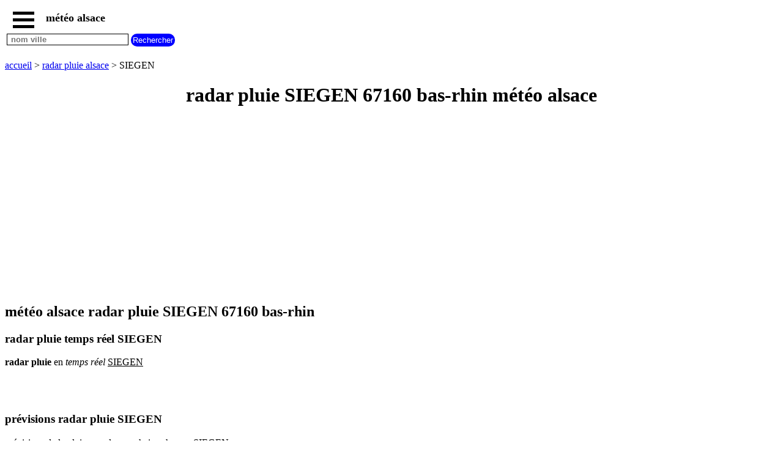

--- FILE ---
content_type: text/html; charset=UTF-8
request_url: https://www.meteo.dalsace.net/radar-pluie.php?commune=67160-SIEGEN
body_size: 3525
content:
<!DOCTYPE html><html lang="fr"><HEAD>   <TITLE>radar pluie SIEGEN 67160 bas-rhin - météo alsace</TITLE><meta name="Description" content="radar pluie SIEGEN 67160 département bas-rhin région alsace retrouvez le radar pluie en temps réel et prévisions de la pluie dans les prochaines heures" /><meta name="Keywords" content="meteo, radar pluie, radar pluie SIEGEN, radar pluie bas-rhin, radar pluie alsace " /><link rel="canonical" href="https://www.meteo.dalsace.net/radar-pluie.php?commune=67160-SIEGEN"><meta http-equiv="Content-language" content="fr"><meta name="expires" content="never"><meta name="revisit-after" content="7 days"><meta name="ROBOTS" content="all"><meta http-equiv="Content-Type" content="text/html; charset=utf-8"><meta name="viewport" content="width=device-width,initial-scale=1" /><link rel="shortcut icon" href="https://www.meteo.dalsace.net/images/favicon.ico"><meta property="og:site_name" content="météo alsace" /><meta property="og:type" content="website" /><meta property="og:locale" content="fr_FR" /><meta property="og:title" content="radar pluie SIEGEN 67160 bas-rhin - météo alsace" /><meta property="og:description" content="radar pluie SIEGEN 67160 département bas-rhin région alsace retrouvez le radar pluie en temps réel et prévisions de la pluie dans les prochaines heures" /><meta property="og:url" content="https://www.meteo.dalsace.net/radar-pluie.php?commune=67160-SIEGEN" /><meta property="og:image" content="https://www.meteo.dalsace.net/images/logo-site.jpg" /><meta property="fb:app_id" content="606894302832822" /><meta name="twitter:card" content="summary" /><meta name="twitter:title" content="radar pluie SIEGEN 67160 bas-rhin - météo alsace" /><meta name="twitter:description" content="radar pluie SIEGEN 67160 département bas-rhin région alsace retrouvez le radar pluie en temps réel et prévisions de la pluie dans les prochaines heures" /><meta name="twitter:site" content="@warauha" /><meta name="twitter:creator" content="@warauha" /><meta name="twitter:image" content="https://www.meteo.dalsace.net/images/logo-site.jpg" /><script type="application/ld+json">{"@context": "http://schema.org/","@type": "BreadcrumbList","itemListElement":[{"@type":"ListItem","position":1,"name":"meteo alsace","item":"https://www.meteo.dalsace.net"},{"@type":"ListItem","position":2,"name":"radar pluie alsace","item":"https://www.meteo.dalsace.net/radar-pluie-alsace.php"},{"@type":"ListItem","position":3,"name":"radar pluie SIEGEN","item":"https://www.meteo.dalsace.net/radar-pluie.php?commune=67160-SIEGEN"}]} </script><script> function fctbtmenu() { document.getElementById("bdsidenav").style.width = "250px"; document.getElementById("bdmain").style.marginLeft = "250px"; } function fctbtmenucl() { document.getElementById("bdsidenav").style.width = "0"; document.getElementById("bdmain").style.marginLeft= "0"; } window.onscroll = function() {fctscroll()}; function fctscroll() { if (document.body.scrollTop > 20 || document.documentElement.scrollTop > 20) { document.getElementById("bttop").style.display = "inline-block"; } else { document.getElementById("bttop").style.display = "none"; } } function fcttop() { document.body.scrollTop = 0; document.documentElement.scrollTop = 0; } </script><style>.clnav {    overflow: hidden;    background-color: white;    position: fixed;    top: 0;    width: 100%;}.clnav .clbtmenu {    display: inline-block;    cursor: pointer;    font-size: 1rem;      border: none;    outline: none;    color: black;    padding: 10px 10px 5px 10px;    background-color: white;    font-weight: bold;     vertical-align:middle;}.clnav .clbtmenum {    display: inline-block;    font-size: 1.10rem;      border: none;    outline: none;    color: black;    padding: 10px 5px 5px 5px;    background-color: white;    font-weight: bold;     vertical-align:middle;}.clbar {    width: 35px;    height: 5px;    background-color: black;    margin: 6px 0px 0px 0px;}#bttop {  display: none;  border: none;  outline: none;  background-color: red;  color: white;  cursor: pointer;  padding: 5px;  border-radius: 10px;  vertical-align:middle;}#bttop:hover {  background-color: green;}#btrech {  display: inline-block;  border: none;  outline: none;  background-color: blue;  color: white;  cursor: pointer;  padding: 3px;  border-radius: 10px;  vertical-align:middle;}#btrech:hover {  background-color: orange;}#idrech {  display: inline-block;  box-sizing: border-box;  border: 1px solid black;  outline: none;  background-color: white;  color: black;  font-weight: bold; }#bdnav {    height: 100px;}.clsidenav {    overflow: hidden;    height: 100%;    width: 0;    position: fixed;    z-index: 1;    top: 0;    left: 0;    overflow-x: hidden;    padding-top: 40px;    font-size: 0.75rem;      display: block;    color: black;    text-align: left;    background-color: rgba(0,0,0,0.1);}.clsidenav a {    font-size: 1rem;      padding: 4px 4px 4px 4px;    text-decoration: none;    display: block;    color: black;    text-align: left;    font-weight: bold; }.clsidenav .btmenucl {    position: absolute;    top: 0;    right: 25px;    font-size: 36px;    margin-left: 50px;}.clautocomplete {  position: relative;  display: inline-block;}.clautocomplete-items {  position: absolute;  z-index: 99;  top: 100%;  left: 0;  right: 0;}.clautocomplete-items div {  padding: 2px;  cursor: pointer;  background-color: white; }</style><style>.claccordion {  background-color: #eee;  color: black;  font-weight: bold;   cursor: pointer;  padding: 18px;  width: 100%;  border: none;  text-align: left;  outline: none;}.clactive, .claccordion:hover {  background-color: #ccc; }.claccordion:after {  content: "\002B";  color: black;  font-weight: bold;  float: right;  margin-left: 5px;}.clactive:after {  content: "\2212";}.clpanel {  padding: 0 18px;  max-height: 0;  background-color: white;  overflow: hidden;}.clpanel a {    padding: 10px 0;    display: block;    text-align: left;}</style><script async src="https://pagead2.googlesyndication.com/pagead/js/adsbygoogle.js?client=ca-pub-3705835336136782"
     crossorigin="anonymous"></script>
</HEAD><BODY><div id="bdsidenav" class="clsidenav"><a href="javascript:void(0)" class="btmenucl" onclick="fctbtmenucl()">&times;</a><a href="https://www.meteo.dalsace.net">accueil</a><a href="https://www.meteo.dalsace.net/meteo-alsace.php?commune=67160-SIEGEN">météo SIEGEN</a><a href="https://www.meteo.dalsace.net">carte météo alsace</a><a href="https://www.meteo.dalsace.net/radar-pluie-alsace.php">radar pluie alsace</a><a href="https://www.meteo-des-villes.net">carte météo france</a>météo villes et villages commencant par<table><tr><td><a href="https://www.meteo.dalsace.net/#ville-A">A</a></td><td><a href="https://www.meteo.dalsace.net/#ville-B">B</a></td><td><a href="https://www.meteo.dalsace.net/#ville-C">C</a></td><td><a href="https://www.meteo.dalsace.net/#ville-D">D</a></td><td><a href="https://www.meteo.dalsace.net/#ville-E">E</a></td><td><a href="https://www.meteo.dalsace.net/#ville-F">F</a></td><td><a href="https://www.meteo.dalsace.net/#ville-G">G</a></td></tr><tr><td><a href="https://www.meteo.dalsace.net/#ville-H">H</a></td><td><a href="https://www.meteo.dalsace.net/#ville-I">I</a></td><td><a href="https://www.meteo.dalsace.net/#ville-J">J</a></td><td><a href="https://www.meteo.dalsace.net/#ville-K">K</a></td><td><a href="https://www.meteo.dalsace.net/#ville-L">L</a></td><td><a href="https://www.meteo.dalsace.net/#ville-M">M</a></td><td><a href="https://www.meteo.dalsace.net/#ville-N">N</a></td></tr><tr><td><a href="https://www.meteo.dalsace.net/#ville-O">O</a></td><td><a href="https://www.meteo.dalsace.net/#ville-P">P</a></td><td><a href="https://www.meteo.dalsace.net/#ville-Q">Q</a></td><td><a href="https://www.meteo.dalsace.net/#ville-R">R</a></td><td><a href="https://www.meteo.dalsace.net/#ville-S">S</a></td><td><a href="https://www.meteo.dalsace.net/#ville-T">T</a></td><td><a href="https://www.meteo.dalsace.net/#ville-U">U</a></td></tr><tr><td><a href="https://www.meteo.dalsace.net/#ville-V">V</a></td><td><a href="https://www.meteo.dalsace.net/#ville-W">W</a></td><td><a href="https://www.meteo.dalsace.net/#ville-X">X</a></td><td><a href="https://www.meteo.dalsace.net/#ville-Y">Y</a></td><td><a href="https://www.meteo.dalsace.net/#ville-Z">Z</a></td></tr></table></div><div id="bdmain"><div id="bdnav" class="clnav">   <table>   <tr>   <td>  <div class="clbtmenu" onclick="fctbtmenu()">    <div class="clbar"></div>    <div class="clbar"></div>    <div class="clbar"></div>  </div>  <div class="clbtmenum"> météo alsace</div>  <button onclick="fcttop()" id="bttop" >Top</button>  </td>  </tr>  <tr>  <td>  <div class="clautocomplete">  <input id="idrech" type=text name=rech value="" placeholder=" nom ville" size=23>  </div>  <input id="btrech" type=submit name=envoi value="Rechercher">  </td>  </tr>  </table></div><br><br><br><br><br><a href='https://www.meteo.dalsace.net'>accueil</a> > <a href='https://www.meteo.dalsace.net/radar-pluie-alsace.php'>radar pluie alsace</a> > SIEGEN<br><center><h1>radar pluie SIEGEN 67160 bas-rhin météo alsace</h1></center><div>
<script async src="https://pagead2.googlesyndication.com/pagead/js/adsbygoogle.js?client=ca-pub-3705835336136782"
     crossorigin="anonymous"></script>
<!-- metalsadapt -->
<ins class="adsbygoogle"
     style="display:block"
     data-ad-client="ca-pub-3705835336136782"
     data-ad-slot="2034343554"
     data-ad-format="auto"
     data-full-width-responsive="true"></ins>
<script>
(adsbygoogle = window.adsbygoogle || []).push({});
</script>
</div><h2>météo alsace radar pluie SIEGEN 67160 bas-rhin </h2><h3>radar pluie temps réel SIEGEN</h3><strong>radar</strong> <b>pluie</b> en <em>temps</em> <i>réel</i>  <u>SIEGEN</u> <br><br><br><br><h3>prévisions radar pluie SIEGEN</h3>prévisions de la pluie pour les prochaines heures SIEGEN <br><br><br><br><br><a href='https://www.meteo.dalsace.net'>accueil</a> > <a href='https://www.meteo.dalsace.net/radar-pluie-alsace.php'>radar pluie alsace</a> > SIEGEN<br><br><br>﻿<br><br><br><center><a href='https://www.meteo.dalsace.net/mentions-legales.php' title='mentions légales'>mentions légales</A></center><br><button class="claccordion">tous nos sites</button><div class="clpanel"><a href="https://www.lannudannu.com" target="_blank" title="commune de france" >commune de france</a><a href="https://www.sitesdalsace.net" target="_blank" title="villes et villages en alsace" >villes et villages en alsace</a><a href="https://www.sitesdefrance.fr" target="_blank" title="sites de france" >sites de france</a><a href="https://www.dalsace.net" target="_blank" title="portail region alsace" >portail region alsace</a></div><br><br><br><br><br><br><br><br><br><br></div><script> var acc = document.getElementsByClassName("claccordion"); var i; for (i = 0; i < acc.length; i++) {   acc[i].addEventListener("click", function() {     this.classList.toggle("clactive");     var panel = this.nextElementSibling;     if (panel.style.maxHeight){       panel.style.maxHeight = null;     } else {       panel.style.maxHeight = panel.scrollHeight + "px";     }   }); } </script> <script> function autocomplete( ) {   var currentFocus;   inp.addEventListener("input", function(e) {       var val = inp.value;       closeAllLists();       if (!val) { return false;}       if ( val.length < 2 ) { return false;}       currentFocus = -1;       url="https://www.meteo.dalsace.net/jsonville.php?let=" + val;       xmlObj.open("GET", url ,true);      xmlObj.onreadystatechange = handleRequestStateChange;      xmlObj.send();  });   function closeAllLists(elmnt) {     document.getElementById("bdnav").style.height = "100px";    var x = document.getElementsByClassName("clautocomplete-items");     for (var i = 0; i < x.length; i++) {       if (elmnt != x[i] && elmnt != inp) {         x[i].parentNode.removeChild(x[i]);       }     }   }   document.addEventListener("click", function (e) {       closeAllLists(e.target);       }); function handleRequestStateChange(){  if(xmlObj.readyState == 4 && xmlObj.status==200){    tabvil = JSON.parse(xmlObj.response);       document.getElementById("bdnav").style.height = "100%";      var a, b, i;       var val = inp.value;       a = document.createElement("DIV");       a.setAttribute("id", this.id + "idautocomplete-list");       a.setAttribute("class", "clautocomplete-items");       inp.parentNode.appendChild(a);       for (i = 0; i < tabvil.length; i++) {         if (tabvil[i].nom.substr(0, val.length).toUpperCase() == val.toUpperCase()) {           b = document.createElement("DIV");           b.innerHTML = "<strong>" + tabvil[i].nom.substr(0, val.length) + "</strong>";           b.innerHTML += tabvil[i].nom.substr(val.length);           b.innerHTML += "<input type='hidden' value='" + tabvil[i].id + "'>";            b.addEventListener("click", function(e) {               wtab = this.getElementsByTagName("input")[0].value;               closeAllLists();               location.href = "https://www.meteo.dalsace.net/meteo-alsace.php?commune=" + wtab;           });           a.appendChild(b);         }       }     }  }  } var tabvil; var xmlObj = new XMLHttpRequest();var inp = document.getElementById("idrech"); autocomplete( ); </script> 
</BODY>
</HTML>


--- FILE ---
content_type: text/html; charset=utf-8
request_url: https://www.google.com/recaptcha/api2/aframe
body_size: 247
content:
<!DOCTYPE HTML><html><head><meta http-equiv="content-type" content="text/html; charset=UTF-8"></head><body><script nonce="8aPNrGiXeP-aO06zymVh3g">/** Anti-fraud and anti-abuse applications only. See google.com/recaptcha */ try{var clients={'sodar':'https://pagead2.googlesyndication.com/pagead/sodar?'};window.addEventListener("message",function(a){try{if(a.source===window.parent){var b=JSON.parse(a.data);var c=clients[b['id']];if(c){var d=document.createElement('img');d.src=c+b['params']+'&rc='+(localStorage.getItem("rc::a")?sessionStorage.getItem("rc::b"):"");window.document.body.appendChild(d);sessionStorage.setItem("rc::e",parseInt(sessionStorage.getItem("rc::e")||0)+1);localStorage.setItem("rc::h",'1768669606350');}}}catch(b){}});window.parent.postMessage("_grecaptcha_ready", "*");}catch(b){}</script></body></html>